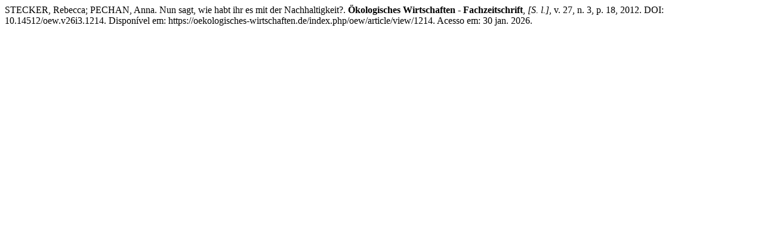

--- FILE ---
content_type: text/html; charset=UTF-8
request_url: https://oekologisches-wirtschaften.de/index.php/oew/citationstylelanguage/get/associacao-brasileira-de-normas-tecnicas?submissionId=1214
body_size: 306
content:
<div class="csl-bib-body">
  <div class="csl-entry">STECKER, Rebecca; PECHAN, Anna. Nun sagt, wie habt ihr es mit der Nachhaltigkeit?. <b>Ökologisches Wirtschaften - Fachzeitschrift</b>, <i>[S. l.]</i>, v. 27, n. 3, p. 18, 2012. DOI: 10.14512/oew.v26i3.1214. Disponível em: https://oekologisches-wirtschaften.de/index.php/oew/article/view/1214. Acesso em: 30 jan. 2026.</div>
</div>